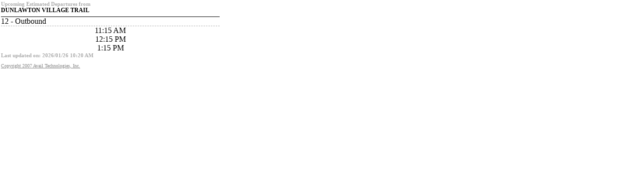

--- FILE ---
content_type: text/html; charset=utf-8
request_url: https://realtimevotran.availtec.com/InfoPoint/Minimal/Departures/ForStop?stopId=2951
body_size: 446
content:
<!DOCTYPE html>
<html>
<head>
    <meta name="viewport" content="width=device-width"/>
    <title>InfoPoint No-Script Page</title>
    <link href="/InfoPoint/stylesheets/noscript.css" rel="stylesheet" type="text/css"/>
</head>
<body>


<h3>Upcoming Estimated Departures from</h3>
<h1>DUNLAWTON  VILLAGE TRAIL</h1>
                <div class='routeName'>12 - Outbound</div>
                        <div class='departure'>11:15 AM</div>
                        <div class='departure'>12:15 PM</div>
                        <div class='departure'>1:15 PM</div>
            <h3 style="clear: both; float: left; width: 100%;">Last updated on: 2026/01/26 10:20 AM</h3>

<div id="footer">
    <a id="CopyrightLink" href="http://www.availtec.com">Copyright 2007 Avail Technologies, Inc.</a>
</div>
</body>
</html>